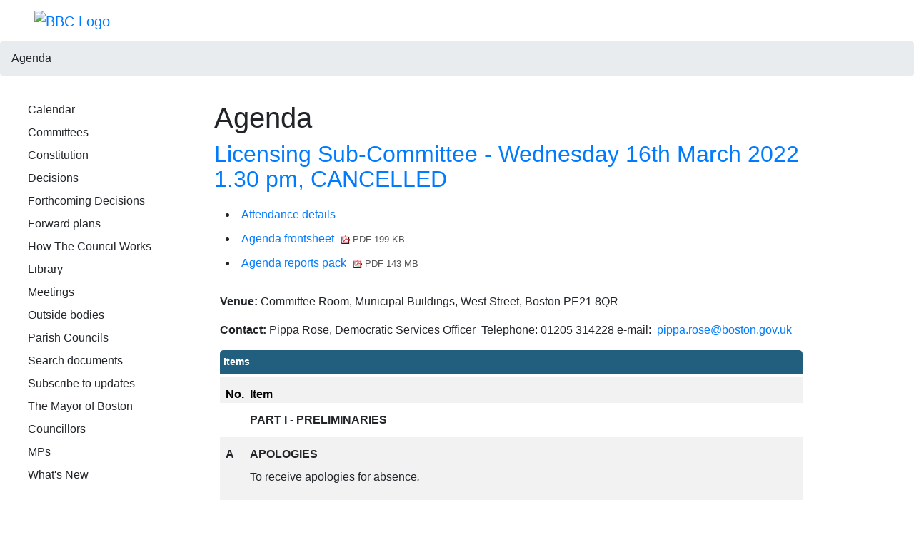

--- FILE ---
content_type: text/html; charset=utf-8
request_url: https://democracy.boston.gov.uk/ieListDocuments.aspx?CId=171&MId=1861
body_size: 18355
content:
<!DOCTYPE html>
<html lang="en">

<head>
<meta http-equiv='X-UA-Compatible' content='IE=edge, chrome=1' /><meta name="DC.title"  content="Agenda for Licensing Sub-Committee on Wednesday 16th March 2022, 1.30 pm"/>
<meta name="DC.description"  content="All published information, including reports, for Agenda for Licensing Sub-Committee on Wednesday 16th March 2022, 1.30 pm"/>
<meta name="DC.date" scheme="W3CDTF"  content="2022-03-16"/>
<meta name="DC.date.modified" scheme="W3CDTF"  content="2022-03-07"/>
<meta name="DC.date.created" scheme="W3CDTF"  content="2022-03-07"/>
<meta name="DC.subject" scheme="eGMS.IPSV"  content="Council meetings"/>

<link type="text/css" href="jquery-ui/css/Smoothness/jquery-ui-1.13.2.custom.min.css" rel="stylesheet" /> 
<link type="text/css" href="jquery-ui/Add-ons/mg.jqueryaddons.css" rel="stylesheet" /> 
  <meta charset="UTF-8">
  <meta name="viewport" content="width=device-width, initial-scale=1, shink-to-fit=no">
  <meta name="google-site-verification" content="EBckEC1FVAB2QA8dvprO7nTLK5vAjtL9CNl0QXAL-_8" />
  <meta http-equiv="X-UA-Compatible" content="ie=edge">
  <meta property="og:site_name" content="Boston Borough Council" />
  
	<link rel="stylesheet" href="SiteSpecific/ssMgStyles.css" type="text/css" media="all" />
	<link rel="stylesheet" href="SiteSpecific/ssWordStyles.css" type="text/css" media="all" />
	<link rel="stylesheet" href="SiteSpecific/ssmgResponsive.css" type="text/css" media="all" />
<title>Boston Borough Council</title>
  <script type="application/ld+json">
    {
      "@context" : "https://schema.org",
      "@type" : "WebSite",
      "name" : "Boston Borough Council",
	  "alternateName": ["Boston Council", "democracy.boston.gov.uk"],
      "url" : "https://democracy.boston.gov.uk/"
    }
  </script>

  <link rel="icon" href="//modgovtemplate.boston.gov.uk/img/favicon.ico">

  <!-- CSS -->
  <link rel="stylesheet" href="https://maxcdn.bootstrapcdn.com/bootstrap/4.0.0-beta/css/bootstrap.min.css" integrity="sha384-/Y6pD6FV/Vv2HJnA6t+vslU6fwYXjCFtcEpHbNJ0lyAFsXTsjBbfaDjzALeQsN6M" crossorigin="anonymous">
  <link rel="stylesheet" href="//modgovtemplate.boston.gov.uk/css/base.css">
</head>

<body>
  <nav class="navbar navbar-expand-lg px-sm-0 px-md-5">
    <a href="//www.boston.gov.uk" class="navbar-brand">
            <img src="//modgovtemplate.boston.gov.uk/img/Logo.png" alt="BBC Logo">
        </a>
  </nav>

  <!--
  {settings
    (breadcrumb-divider:<span class="separator">></span>)
    (nav-parent-start:<div>)
    (nav-parent-end:</div>)
    (nav-before-item: )
    (nav-after-item: )
    (nav-normal-class:dropdown-item)
    (nav-active-class:dropdown-item-active)
  }
-->
<div id="breadcrumb-holder">
  <ol class="breadcrumb">
    Agenda
  </ol>
</div>
<div id="main" class="container">
  <div class="row mb-3">
    <div class="col-12 d-block d-lg-none">
      <div class="dropdown">
        <button class="btn btn-secondary dropdown-toggle" type="button" id="mobile-nav" data-toggle="dropdown" aria-haspopup="true" aria-expanded="false">Navigation Menu</button>
        <div class="dropdown-menu" aria-labelledby="mobile-nav">
          <div>
 <a class="dropdown-item" href="mgCalendarMonthView.aspx?GL=1&amp;bcr=1" title="Link to calendar of meetings">Calendar</a> 
 <a class="dropdown-item" href="mgListCommittees.aspx?bcr=1" title="Link to committee structure">Committees</a> 
 <a class="dropdown-item" href="ieListDocuments.aspx?CId=235&MId=1361&Ver=4&bcr=1" title="Link to constitution">Constitution</a> 
 <a class="dropdown-item" href="mgDelegatedDecisions.aspx?bcr=1&amp;DM=0&amp;DS=2&amp;K=0&amp;DR=&amp;V=0" title="Link to register of decisions">Decisions</a> 
 <a class="dropdown-item" href="mgDelegatedDecisions.aspx?RP=0&amp;K=0&amp;DM=0&amp;HD=0&amp;DS=1&amp;Next=true&amp;H=0&amp;META=mgforthcomingdecisions&amp;v=0&amp;bcr=1" title="Link to Forthcoming Decisions">Forthcoming Decisions</a> 
 <a class="dropdown-item" href="mgPlansHome.aspx?bcr=1" title="Link to Forward Plans">Forward plans</a> 
 <a class="dropdown-item" href="mgGeneric.aspx?bcr=1&md=HowTheCouncilWorks" title="Link to Forward Plans">How The Council Works</a> 
 <a class="dropdown-item" href="ecCatDisplay.aspx?bcr=1&amp;sch=doc" title="Link to documents library">Library</a> 
 <a class="dropdown-item" href="ieDocHome.aspx?bcr=1" title="Link to committee meetings">Meetings</a> 
 <a class="dropdown-item" href="mgListOutsideBodies.aspx?bcr=1" title="Link to outside bodies">Outside bodies</a> 
 <a class="dropdown-item" href="mgParishCouncilDetails.aspx?bcr=1" title="Link to parish councils">Parish Councils</a> 
 <a class="dropdown-item" href="ieDocSearch.aspx?bcr=1" title="Link to free text search">Search documents</a> 
 <a class="dropdown-item" href="mgRegisterKeywordInterest.aspx?bcr=1" title="Link to subscribe to updates">Subscribe to updates</a> 
 <a class="dropdown-item" href="mgGeneric.aspx?bcr=1&md=TheMayorOfBoston" title="Link to the Mayor of Boston">The Mayor of Boston</a> 
 <a class="dropdown-item" href="mgMemberIndex.aspx?bcr=1" title="Link to councillors">Councillors</a> 
 <a class="dropdown-item" href="mgMemberIndexMP.aspx?bcr=1" title="Link to MPs">MPs</a> 
 <a class="dropdown-item" href="mgWhatsNew.aspx?bcr=1" title="Link to what's new">What's New</a> </div>
        </div>
      </div>
    </div>
  </div>
  <div class="row mb-3">
    <div id="side-nav" class="col-lg-3 d-none d-lg-block">
      <div>
 <a class="dropdown-item" href="mgCalendarMonthView.aspx?GL=1&amp;bcr=1" title="Link to calendar of meetings">Calendar</a> 
 <a class="dropdown-item" href="mgListCommittees.aspx?bcr=1" title="Link to committee structure">Committees</a> 
 <a class="dropdown-item" href="ieListDocuments.aspx?CId=235&MId=1361&Ver=4&bcr=1" title="Link to constitution">Constitution</a> 
 <a class="dropdown-item" href="mgDelegatedDecisions.aspx?bcr=1&amp;DM=0&amp;DS=2&amp;K=0&amp;DR=&amp;V=0" title="Link to register of decisions">Decisions</a> 
 <a class="dropdown-item" href="mgDelegatedDecisions.aspx?RP=0&amp;K=0&amp;DM=0&amp;HD=0&amp;DS=1&amp;Next=true&amp;H=0&amp;META=mgforthcomingdecisions&amp;v=0&amp;bcr=1" title="Link to Forthcoming Decisions">Forthcoming Decisions</a> 
 <a class="dropdown-item" href="mgPlansHome.aspx?bcr=1" title="Link to Forward Plans">Forward plans</a> 
 <a class="dropdown-item" href="mgGeneric.aspx?bcr=1&md=HowTheCouncilWorks" title="Link to Forward Plans">How The Council Works</a> 
 <a class="dropdown-item" href="ecCatDisplay.aspx?bcr=1&amp;sch=doc" title="Link to documents library">Library</a> 
 <a class="dropdown-item" href="ieDocHome.aspx?bcr=1" title="Link to committee meetings">Meetings</a> 
 <a class="dropdown-item" href="mgListOutsideBodies.aspx?bcr=1" title="Link to outside bodies">Outside bodies</a> 
 <a class="dropdown-item" href="mgParishCouncilDetails.aspx?bcr=1" title="Link to parish councils">Parish Councils</a> 
 <a class="dropdown-item" href="ieDocSearch.aspx?bcr=1" title="Link to free text search">Search documents</a> 
 <a class="dropdown-item" href="mgRegisterKeywordInterest.aspx?bcr=1" title="Link to subscribe to updates">Subscribe to updates</a> 
 <a class="dropdown-item" href="mgGeneric.aspx?bcr=1&md=TheMayorOfBoston" title="Link to the Mayor of Boston">The Mayor of Boston</a> 
 <a class="dropdown-item" href="mgMemberIndex.aspx?bcr=1" title="Link to councillors">Councillors</a> 
 <a class="dropdown-item" href="mgMemberIndexMP.aspx?bcr=1" title="Link to MPs">MPs</a> 
 <a class="dropdown-item" href="mgWhatsNew.aspx?bcr=1" title="Link to what's new">What's New</a> </div>
    </div>
    <div class="col-12 col-lg-9">
      <div id="modgov"><div class="mgHeader"><h1  class="mgMainTitleTxt" >Agenda</h1></div>
			<div>	
				<h2 class="mgSubTitleTxt"><a  href="mgCommitteeDetails.aspx?ID=171"  title="Link&#32;to&#32;Licensing&#32;Sub-Committee">Licensing Sub-Committee - Wednesday 16th March 2022 1.30 pm, CANCELLED</a></h2>
				</div>
			
<script type="text/javascript">
	if(window.$ModernGov === undefined)
	{
		Object.defineProperty(window, "$ModernGov", { value: {} });
		Object.defineProperty($ModernGov, "Settings", {value: {} });
		Object.defineProperty($ModernGov, "Translations", {value: {} });
		Object.defineProperty($ModernGov.Settings, "DisableDateTimePickers", { value: false });
Object.defineProperty($ModernGov.Settings, "RequiredLanguage", { value: -1 });

	}
</script>
	<div class="mgLinks" >


<ul  class="mgActionList" >

		<li><a  href="mgMeetingAttendance.aspx?ID=1861"  title="Link&#32;to&#32;attendance&#32;details&#32;for&#32;the&#32;meeting&#32;of&#32;Licensing&#32;Sub-Committee&#32;Wednesday&#32;16th&#32;March&#32;2022&#32;1.30&#32;pm">Attendance details</a></li>
			<li><a  href="documents/g1861/Agenda frontsheet 16th-Mar-2022 13.30 Licensing Sub-Committee.pdf?T=0"   title="Link&#32;to&#32;agenda&#32;frontsheet&#32;pdf&#32;file">Agenda frontsheet
			<span  class="mgFileSize" ><img src="mgimages/logo-pdf-1.gif" alt="" /> PDF 199 KB</span> </a>
		    
			</li>

				<li><a  href="documents/g1861/Public reports pack 16th-Mar-2022 13.30 Licensing Sub-Committee.pdf?T=10"   title="Link&#32;to&#32;agenda&#32;reports&#32;&#32;document&#32;pack&#32;pdf&#32;file">Agenda reports pack
			    <span  class="mgFileSize" ><img src="mgimages/logo-pdf-1.gif" alt="" /> PDF 143 MB</span> </a></li>

</ul>
</div>
<div class="panel-body mgContent" >
						<p><span  class="mgLabel" >Venue: </span>Committee Room, Municipal Buildings, West Street, Boston PE21 8QR</p>
		<p><span  class="mgLabel" >Contact: </span>Pippa Rose, Democratic Services Officer&nbsp; 
		Telephone: 01205 314228 e-mail: &nbsp;<a href="mailto:pippa.rose@boston.gov.uk">pippa.rose@boston.gov.uk</a>
		
		</p>
		<table class="mgItemTable table table-striped"  summary="Table of agenda items" id="mgItemTable">
		<caption  class="mgSectionTitle" >Items</caption>

     <tr>

            <th class="mgHide" abbr="No" scope="col">No.</th>
            <th class="mgHide" abbr="Item" scope="col">Item</th>
    </tr>

		<tr>

				<td  class="mgItemNumberCell" ></td>
							
		<td >			

					<p  class="mgAiTitleTxt" >PART I - PRELIMINARIES</p>
		
        </td>
		</tr>
		
		<tr>

			<td  class="mgItemNumberCell" ><p  class="mgAiTitleTxt" ><a name="AI6884" aria-disabled="true"></a>A</p></td>
				
		<td >			

					<p  class="mgAiTitleTxt" >APOLOGIES</p>
<div class="mgWordPara well well-sm"><div class="WordSection1">
<p class="MsoNormal" style=
"margin-left:36.0pt; text-indent:-36.0pt"><span style="">To receive
apologies for absence</span><i style=""><span style=
"">.</span></i></p>
</div>
</div> 
		
        </td>
		</tr>
		
		<tr>

			<td  class="mgItemNumberCell" ><p  class="mgAiTitleTxt" ><a name="AI6885" aria-disabled="true"></a>B</p></td>
				
		<td >			

					<p  class="mgAiTitleTxt" >DECLARATIONS OF INTERESTS</p>
<div class="mgWordPara well well-sm"><div class="WordSection1">
<p class="MsoNormal">To receive declarations of interests in
respect of any item on the agenda.</p>
</div>
</div> 
		
        </td>
		</tr>
		
		<tr>

				<td  class="mgItemNumberCell" ></td>
							
		<td >			

					<p  class="mgAiTitleTxt" >PART II - AGENDA ITEMS</p>
		
        </td>
		</tr>
		
		<tr>

			<td  class="mgItemNumberCell" ><p  class="mgAiTitleTxt" ><a name="AI6887" aria-disabled="true"></a>1.</p></td>
				
		<td >			

		
					<p  class="mgAiTitleTxt" ><a  class="mgAiTitleLnk"   href="documents/s13955/Premises License Application - Report.pdf"    
					title="Link&#32;to&#32;document&#32;&#39;PREMISES&#32;LICENCE&#32;APPLICATION&#32;-&#32;DECEBEL&#32;SUPERMARKET,&#32;2&#32;STRAIT&#32;BARGATE&#39;&#32;pdf&#32;file">PREMISES LICENCE APPLICATION - DECEBEL SUPERMARKET, 2 STRAIT BARGATE <span  class="mgFileSize" ><img height="12" src="mgimages/logo-pdf-1.gif" width="12" alt="pdf icon" /> PDF 235 KB</span> </a></p>
<div class="mgWordPara well well-sm"><div class="WordSection1">
<p class="MsoNormal">(A report by Anna McDowell, Senior Licensing
Officer)</p>
</div>
</div> 
<p class="mgSubItemTitleTxt">Additional documents:</p>

<ul  class="mgBulletList" >
						    <li>
						    <a  href="documents/s13971/Appendix 1 - Location Plan.pdf"   title="Link to document &#39;Appendix 1 - Location Plan&#39; pdf file">Appendix 1 - Location Plan <span  class="mgHide" >, item 1.</span>
						    <span  class="mgFileSize" ><img height="12" src="mgimages/logo-pdf-1.gif" width="12" alt="pdf icon" /> PDF 2 MB</span> </a>  </li>
						    <li>
						    <a  href="documents/s13972/Appendix 2 - Application Form.pdf"   title="Link to document &#39;Appendix 2 - Application Form&#39; pdf file">Appendix 2 - Application Form <span  class="mgHide" >, item 1.</span>
						    <span  class="mgFileSize" ><img height="12" src="mgimages/logo-pdf-1.gif" width="12" alt="pdf icon" /> PDF 18 MB</span> </a>  </li>
						    <li>
						    <a  href="documents/s13973/Appendix 3 - Plan of premises.pdf"   title="Link to document &#39;Appendix 3 - Plan of premises&#39; pdf file">Appendix 3 - Plan of premises <span  class="mgHide" >, item 1.</span>
						    <span  class="mgFileSize" ><img height="12" src="mgimages/logo-pdf-1.gif" width="12" alt="pdf icon" /> PDF 140 KB</span> </a>  </li>
						    <li>
						    <a  href="documents/s13974/Appendix 4 - Relevant representation Lincolnshire Police.pdf"   title="Link to document &#39;Appendix 4 -  Relevant representation &#8211; Lincolnshire Police&#39; pdf file">Appendix 4 -  Relevant representation &#8211; Lincolnshire Police <span  class="mgHide" >, item 1.</span>
						    <span  class="mgFileSize" ><img height="12" src="mgimages/logo-pdf-1.gif" width="12" alt="pdf icon" /> PDF 66 MB</span> </a>  </li>
						    <li>
						    <a  href="documents/s13975/Appendix 5 - Relevant extract of Section 182 Guidance.pdf"   title="Link to document &#39;Appendix 5 - Relevant extract of Section 182 Guidance&#39; pdf file">Appendix 5 - Relevant extract of Section 182 Guidance <span  class="mgHide" >, item 1.</span>
						    <span  class="mgFileSize" ><img height="12" src="mgimages/logo-pdf-1.gif" width="12" alt="pdf icon" /> PDF 36 MB</span> </a>  </li>
<li>There are a further 2 documents.<a   href="mgAi.aspx?ID=6887#mgDocuments"  title="Link&#32;to&#32;view&#32;the&#32;full&#32;list&#32;of&#32;documents&#32;for&#32;item&#32;1.,&#32;PREMISES&#32;LICENCE&#32;APPLICATION&#32;-&#32;DECEBEL&#32;SUPERMARKET,&#32;2&#32;STRAIT&#32;BARGATE" >View the full list of documents for item 1.</a></li>
</ul>
		
        </td>
		</tr>
		
	</table>
<div class="mgHelpLine" >	
</div>	
</div>
<div class="mgFooter" >		

	<p>&nbsp;</p>

<input type="hidden" value="false" id="hidIsExtLinkNewWindow" name="hidIsExtLinkNewWindow"><!--#79852 remove trailing slash-->


    <script src="edit-doc-activex.js" type="text/javascript"></script>

    <script type="text/javascript" src="jquery-ui/js/jquery-3.5.1.min.js"></script>
    <script type="text/javascript" src="jquery-ui/js/jquery-ui-1.13.2.min.js"></script>

    <script type="text/javascript">
	var mgJQuery = jQuery.noConflict(true);
        var thisFormValidator;
    </script>

    <script type="text/javascript" src="jquery-ui/json/json2.js"></script>
    <script type="text/javascript" src="jquery-ui/Add-ons/mg.jqueryaddons.min.js"></script>
    <script type="text/javascript" src="mgAjaxScripts.js"></script> 
    
	    <script type="text/javascript" src="mgGraphScripts.js"></script> 
          
    <script type="text/javascript">
        function CommonAjaxInit()
        {
            Common_DocumentReady(false, 0);	// FB16622 - Default changed from Mark T's original to 0 thereby disabling it if no value set.
        }

        mgJQuery(document).ready(CommonAjaxInit);

        //FB39842 RBFRS Website - Modern.Gov Councillors Page. JK
        mgJQuery(window).on('load', function ()
        {
            Common_WindowLoad();
        });

    </script>  
</div>
<script type="text/javascript" src='mgStarRatingScripts.js'></script>

	<script type="text/javascript" src="mgMediaPlayer.js"></script>
	<script>
	function StopAllPlayers(data)
	{
		for(var i = 0; i < mediaPlayers.length; ++i)
		{
			// Don't stop the player we've just clicked on.
			if(mediaPlayers[i].ContainerId != data.ContainerId)
			{
				mediaPlayers[i].Stop();	
			}
		}
	}

        mgJQuery("#public_I_toggle").click(function () {
            var _this = mgJQuery(this);
            if (_this.hasClass("opened")) {
                _this.removeClass("opened");
            }
            else {
                _this.addClass("opened");
            }
            mgJQuery("#public_I_webcast").slideToggle("fast");
        });
	</script>
<script>var mediaPlayers = [];</script></div>
    </div>
  </div>
</div>

  <footer class="container-fluid">
 
  </footer>

  <!-- Scripts -->
  <script src="https://cdn.jsdelivr.net/npm/jquery@3.7.1/dist/jquery.min.js"></script>
  <script src="https://cdn.jsdelivr.net/npm/jquery-ui@1.14.1/dist/jquery-ui.min.js"></script>
  <script src="https://cdn.jsdelivr.net/npm/bootstrap@4.6.2/dist/js/bootstrap.bundle.min.js"></script>
  <script type="text/javascript" src="https://modgovtemplate.boston.gov.uk/js/analytics.min.js"></script>
  <script type="text/javascript" src="https://modgovtemplate.boston.gov.uk/js/slideNavigation.min.js"></script>
  <script type="text/javascript" src="https://modgovtemplate.boston.gov.uk/js/javascripts.min.js"></script>
  <script src="https://use.fontawesome.com/73c76f53f0.js"></script>

  <script>
    (function(i, s, o, g, r, a, m) {
      i['GoogleAnalyticsObject'] = r;
      i[r] = i[r] || function() {
        (i[r].q = i[r].q || []).push(arguments)
      }, i[r].l = 1 * new Date();
      a = s.createElement(o),
        m = s.getElementsByTagName(o)[0];
      a.async = 1;
      a.src = g;
      m.parentNode.insertBefore(a, m)
    })(window, document, 'script', '//www.google-analytics.com/analytics.js', 'ga');

    ga('create', 'UA-8261481-2', 'auto');
    ga('set', 'anonymizeIp', true);
    ga('send', 'pageview');
  </script>

</body>

</html>
<!-- modern.gov reverse CMS: https://modgovtemplate.boston.gov.uk/ -->